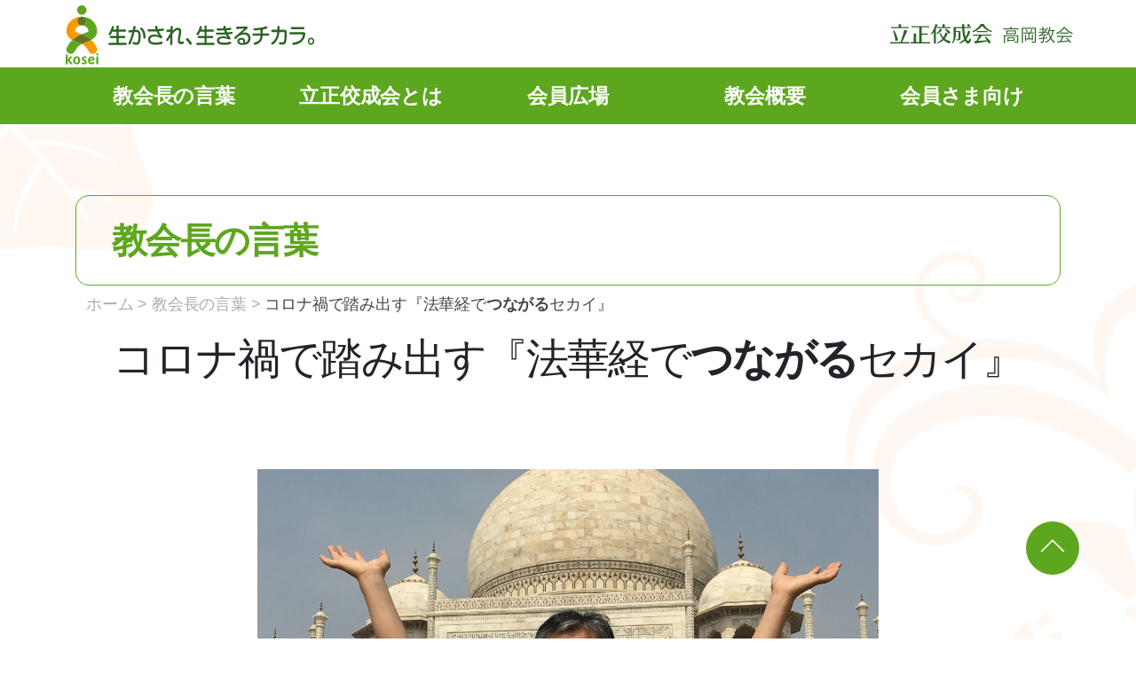

--- FILE ---
content_type: text/html; charset=UTF-8
request_url: https://takaoka-kosei.jp/message/%E3%82%B3%E3%83%AD%E3%83%8A%E7%A6%8D%E3%81%A7%E8%B8%8F%E3%81%BF%E5%87%BA%E3%81%99%E3%80%8E%E6%B3%95%E8%8F%AF%E7%B5%8C%E3%81%A7%E3%81%A4%E3%81%AA%E3%81%8C%E3%82%8B%E3%82%BB%E3%82%AB%E3%82%A4%E3%80%8F/
body_size: 11146
content:
<!DOCTYPE html>

<html class="no-js" lang="ja">
	<head>
		<meta charset="UTF-8">
		<meta name="viewport" content="width=device-width, initial-scale=1.0" >

		<link rel="profile" href="https://gmpg.org/xfn/11">
		<meta name='robots' content='index, follow, max-image-preview:large, max-snippet:-1, max-video-preview:-1' />

	<!-- This site is optimized with the Yoast SEO plugin v26.6 - https://yoast.com/wordpress/plugins/seo/ -->
	<title>コロナ禍で踏み出す『法華経でつながるセカイ』 - 立正佼成会 高岡教会</title>
	<link rel="canonical" href="https://takaoka-kosei.jp/message/コロナ禍で踏み出す『法華経でつながるセカイ』/" />
	<meta property="og:locale" content="ja_JP" />
	<meta property="og:type" content="article" />
	<meta property="og:title" content="コロナ禍で踏み出す『法華経でつながるセカイ』 - 立正佼成会 高岡教会" />
	<meta property="og:description" content="お釈迦さまから開祖さまへ 両親から私へ そして地域社会と未来の世代へ いまから二千五百有余年前に北インドを中心とした地域に弘まったお釈迦さまの教え〈仏教〉が、数多(あまた)の困難を..." />
	<meta property="og:url" content="https://takaoka-kosei.jp/message/コロナ禍で踏み出す『法華経でつながるセカイ』/" />
	<meta property="og:site_name" content="立正佼成会 高岡教会" />
	<meta property="article:modified_time" content="2020-11-15T01:58:06+00:00" />
	<meta property="og:image" content="https://takaoka-kosei.jp/wp-content/uploads/2020/10/message1.png" />
	<meta property="og:image:width" content="700" />
	<meta property="og:image:height" content="456" />
	<meta property="og:image:type" content="image/png" />
	<meta name="twitter:card" content="summary_large_image" />
	<script type="application/ld+json" class="yoast-schema-graph">{"@context":"https://schema.org","@graph":[{"@type":"WebPage","@id":"https://takaoka-kosei.jp/message/%e3%82%b3%e3%83%ad%e3%83%8a%e7%a6%8d%e3%81%a7%e8%b8%8f%e3%81%bf%e5%87%ba%e3%81%99%e3%80%8e%e6%b3%95%e8%8f%af%e7%b5%8c%e3%81%a7%e3%81%a4%e3%81%aa%e3%81%8c%e3%82%8b%e3%82%bb%e3%82%ab%e3%82%a4%e3%80%8f/","url":"https://takaoka-kosei.jp/message/%e3%82%b3%e3%83%ad%e3%83%8a%e7%a6%8d%e3%81%a7%e8%b8%8f%e3%81%bf%e5%87%ba%e3%81%99%e3%80%8e%e6%b3%95%e8%8f%af%e7%b5%8c%e3%81%a7%e3%81%a4%e3%81%aa%e3%81%8c%e3%82%8b%e3%82%bb%e3%82%ab%e3%82%a4%e3%80%8f/","name":"コロナ禍で踏み出す『法華経でつながるセカイ』 - 立正佼成会 高岡教会","isPartOf":{"@id":"https://takaoka-kosei.jp/#website"},"primaryImageOfPage":{"@id":"https://takaoka-kosei.jp/message/%e3%82%b3%e3%83%ad%e3%83%8a%e7%a6%8d%e3%81%a7%e8%b8%8f%e3%81%bf%e5%87%ba%e3%81%99%e3%80%8e%e6%b3%95%e8%8f%af%e7%b5%8c%e3%81%a7%e3%81%a4%e3%81%aa%e3%81%8c%e3%82%8b%e3%82%bb%e3%82%ab%e3%82%a4%e3%80%8f/#primaryimage"},"image":{"@id":"https://takaoka-kosei.jp/message/%e3%82%b3%e3%83%ad%e3%83%8a%e7%a6%8d%e3%81%a7%e8%b8%8f%e3%81%bf%e5%87%ba%e3%81%99%e3%80%8e%e6%b3%95%e8%8f%af%e7%b5%8c%e3%81%a7%e3%81%a4%e3%81%aa%e3%81%8c%e3%82%8b%e3%82%bb%e3%82%ab%e3%82%a4%e3%80%8f/#primaryimage"},"thumbnailUrl":"https://takaoka-kosei.jp/wp-content/uploads/2020/10/message1.png","datePublished":"2020-11-15T00:00:00+00:00","dateModified":"2020-11-15T01:58:06+00:00","breadcrumb":{"@id":"https://takaoka-kosei.jp/message/%e3%82%b3%e3%83%ad%e3%83%8a%e7%a6%8d%e3%81%a7%e8%b8%8f%e3%81%bf%e5%87%ba%e3%81%99%e3%80%8e%e6%b3%95%e8%8f%af%e7%b5%8c%e3%81%a7%e3%81%a4%e3%81%aa%e3%81%8c%e3%82%8b%e3%82%bb%e3%82%ab%e3%82%a4%e3%80%8f/#breadcrumb"},"inLanguage":"ja","potentialAction":[{"@type":"ReadAction","target":["https://takaoka-kosei.jp/message/%e3%82%b3%e3%83%ad%e3%83%8a%e7%a6%8d%e3%81%a7%e8%b8%8f%e3%81%bf%e5%87%ba%e3%81%99%e3%80%8e%e6%b3%95%e8%8f%af%e7%b5%8c%e3%81%a7%e3%81%a4%e3%81%aa%e3%81%8c%e3%82%8b%e3%82%bb%e3%82%ab%e3%82%a4%e3%80%8f/"]}]},{"@type":"ImageObject","inLanguage":"ja","@id":"https://takaoka-kosei.jp/message/%e3%82%b3%e3%83%ad%e3%83%8a%e7%a6%8d%e3%81%a7%e8%b8%8f%e3%81%bf%e5%87%ba%e3%81%99%e3%80%8e%e6%b3%95%e8%8f%af%e7%b5%8c%e3%81%a7%e3%81%a4%e3%81%aa%e3%81%8c%e3%82%8b%e3%82%bb%e3%82%ab%e3%82%a4%e3%80%8f/#primaryimage","url":"https://takaoka-kosei.jp/wp-content/uploads/2020/10/message1.png","contentUrl":"https://takaoka-kosei.jp/wp-content/uploads/2020/10/message1.png","width":700,"height":456},{"@type":"BreadcrumbList","@id":"https://takaoka-kosei.jp/message/%e3%82%b3%e3%83%ad%e3%83%8a%e7%a6%8d%e3%81%a7%e8%b8%8f%e3%81%bf%e5%87%ba%e3%81%99%e3%80%8e%e6%b3%95%e8%8f%af%e7%b5%8c%e3%81%a7%e3%81%a4%e3%81%aa%e3%81%8c%e3%82%8b%e3%82%bb%e3%82%ab%e3%82%a4%e3%80%8f/#breadcrumb","itemListElement":[{"@type":"ListItem","position":1,"name":"ホーム","item":"https://takaoka-kosei.jp/"},{"@type":"ListItem","position":2,"name":"教会長の言葉","item":"https://takaoka-kosei.jp/message/"},{"@type":"ListItem","position":3,"name":"コロナ禍で踏み出す『法華経でつながるセカイ』"}]},{"@type":"WebSite","@id":"https://takaoka-kosei.jp/#website","url":"https://takaoka-kosei.jp/","name":"立正佼成会 高岡教会","description":"","potentialAction":[{"@type":"SearchAction","target":{"@type":"EntryPoint","urlTemplate":"https://takaoka-kosei.jp/?s={search_term_string}"},"query-input":{"@type":"PropertyValueSpecification","valueRequired":true,"valueName":"search_term_string"}}],"inLanguage":"ja"}]}</script>
	<!-- / Yoast SEO plugin. -->


<link rel='dns-prefetch' href='//cdn.jsdelivr.net' />
<link rel='dns-prefetch' href='//stackpath.bootstrapcdn.com' />
<link rel='dns-prefetch' href='//www.googletagmanager.com' />
<link rel="alternate" type="application/rss+xml" title="立正佼成会 高岡教会 &raquo; フィード" href="https://takaoka-kosei.jp/feed/" />
<link rel="alternate" type="application/rss+xml" title="立正佼成会 高岡教会 &raquo; コメントフィード" href="https://takaoka-kosei.jp/comments/feed/" />
<link rel="alternate" title="oEmbed (JSON)" type="application/json+oembed" href="https://takaoka-kosei.jp/wp-json/oembed/1.0/embed?url=https%3A%2F%2Ftakaoka-kosei.jp%2Fmessage%2F%25e3%2582%25b3%25e3%2583%25ad%25e3%2583%258a%25e7%25a6%258d%25e3%2581%25a7%25e8%25b8%258f%25e3%2581%25bf%25e5%2587%25ba%25e3%2581%2599%25e3%2580%258e%25e6%25b3%2595%25e8%258f%25af%25e7%25b5%258c%25e3%2581%25a7%25e3%2581%25a4%25e3%2581%25aa%25e3%2581%258c%25e3%2582%258b%25e3%2582%25bb%25e3%2582%25ab%25e3%2582%25a4%25e3%2580%258f%2F" />
<link rel="alternate" title="oEmbed (XML)" type="text/xml+oembed" href="https://takaoka-kosei.jp/wp-json/oembed/1.0/embed?url=https%3A%2F%2Ftakaoka-kosei.jp%2Fmessage%2F%25e3%2582%25b3%25e3%2583%25ad%25e3%2583%258a%25e7%25a6%258d%25e3%2581%25a7%25e8%25b8%258f%25e3%2581%25bf%25e5%2587%25ba%25e3%2581%2599%25e3%2580%258e%25e6%25b3%2595%25e8%258f%25af%25e7%25b5%258c%25e3%2581%25a7%25e3%2581%25a4%25e3%2581%25aa%25e3%2581%258c%25e3%2582%258b%25e3%2582%25bb%25e3%2582%25ab%25e3%2582%25a4%25e3%2580%258f%2F&#038;format=xml" />
<style id='wp-img-auto-sizes-contain-inline-css'>
img:is([sizes=auto i],[sizes^="auto," i]){contain-intrinsic-size:3000px 1500px}
/*# sourceURL=wp-img-auto-sizes-contain-inline-css */
</style>
<link rel='stylesheet' id='eo-leaflet.js-css' href='https://takaoka-kosei.jp/wp-content/plugins/event-organiser/lib/leaflet/leaflet.min.css?ver=1.4.0' media='all' />
<style id='eo-leaflet.js-inline-css'>
.leaflet-popup-close-button{box-shadow:none!important;}
/*# sourceURL=eo-leaflet.js-inline-css */
</style>
<style id='wp-emoji-styles-inline-css'>

	img.wp-smiley, img.emoji {
		display: inline !important;
		border: none !important;
		box-shadow: none !important;
		height: 1em !important;
		width: 1em !important;
		margin: 0 0.07em !important;
		vertical-align: -0.1em !important;
		background: none !important;
		padding: 0 !important;
	}
/*# sourceURL=wp-emoji-styles-inline-css */
</style>
<style id='wp-block-library-inline-css'>
:root{--wp-block-synced-color:#7a00df;--wp-block-synced-color--rgb:122,0,223;--wp-bound-block-color:var(--wp-block-synced-color);--wp-editor-canvas-background:#ddd;--wp-admin-theme-color:#007cba;--wp-admin-theme-color--rgb:0,124,186;--wp-admin-theme-color-darker-10:#006ba1;--wp-admin-theme-color-darker-10--rgb:0,107,160.5;--wp-admin-theme-color-darker-20:#005a87;--wp-admin-theme-color-darker-20--rgb:0,90,135;--wp-admin-border-width-focus:2px}@media (min-resolution:192dpi){:root{--wp-admin-border-width-focus:1.5px}}.wp-element-button{cursor:pointer}:root .has-very-light-gray-background-color{background-color:#eee}:root .has-very-dark-gray-background-color{background-color:#313131}:root .has-very-light-gray-color{color:#eee}:root .has-very-dark-gray-color{color:#313131}:root .has-vivid-green-cyan-to-vivid-cyan-blue-gradient-background{background:linear-gradient(135deg,#00d084,#0693e3)}:root .has-purple-crush-gradient-background{background:linear-gradient(135deg,#34e2e4,#4721fb 50%,#ab1dfe)}:root .has-hazy-dawn-gradient-background{background:linear-gradient(135deg,#faaca8,#dad0ec)}:root .has-subdued-olive-gradient-background{background:linear-gradient(135deg,#fafae1,#67a671)}:root .has-atomic-cream-gradient-background{background:linear-gradient(135deg,#fdd79a,#004a59)}:root .has-nightshade-gradient-background{background:linear-gradient(135deg,#330968,#31cdcf)}:root .has-midnight-gradient-background{background:linear-gradient(135deg,#020381,#2874fc)}:root{--wp--preset--font-size--normal:16px;--wp--preset--font-size--huge:42px}.has-regular-font-size{font-size:1em}.has-larger-font-size{font-size:2.625em}.has-normal-font-size{font-size:var(--wp--preset--font-size--normal)}.has-huge-font-size{font-size:var(--wp--preset--font-size--huge)}.has-text-align-center{text-align:center}.has-text-align-left{text-align:left}.has-text-align-right{text-align:right}.has-fit-text{white-space:nowrap!important}#end-resizable-editor-section{display:none}.aligncenter{clear:both}.items-justified-left{justify-content:flex-start}.items-justified-center{justify-content:center}.items-justified-right{justify-content:flex-end}.items-justified-space-between{justify-content:space-between}.screen-reader-text{border:0;clip-path:inset(50%);height:1px;margin:-1px;overflow:hidden;padding:0;position:absolute;width:1px;word-wrap:normal!important}.screen-reader-text:focus{background-color:#ddd;clip-path:none;color:#444;display:block;font-size:1em;height:auto;left:5px;line-height:normal;padding:15px 23px 14px;text-decoration:none;top:5px;width:auto;z-index:100000}html :where(.has-border-color){border-style:solid}html :where([style*=border-top-color]){border-top-style:solid}html :where([style*=border-right-color]){border-right-style:solid}html :where([style*=border-bottom-color]){border-bottom-style:solid}html :where([style*=border-left-color]){border-left-style:solid}html :where([style*=border-width]){border-style:solid}html :where([style*=border-top-width]){border-top-style:solid}html :where([style*=border-right-width]){border-right-style:solid}html :where([style*=border-bottom-width]){border-bottom-style:solid}html :where([style*=border-left-width]){border-left-style:solid}html :where(img[class*=wp-image-]){height:auto;max-width:100%}:where(figure){margin:0 0 1em}html :where(.is-position-sticky){--wp-admin--admin-bar--position-offset:var(--wp-admin--admin-bar--height,0px)}@media screen and (max-width:600px){html :where(.is-position-sticky){--wp-admin--admin-bar--position-offset:0px}}

/*# sourceURL=wp-block-library-inline-css */
</style><style id='wp-block-separator-inline-css'>
@charset "UTF-8";.wp-block-separator{border:none;border-top:2px solid}:root :where(.wp-block-separator.is-style-dots){height:auto;line-height:1;text-align:center}:root :where(.wp-block-separator.is-style-dots):before{color:currentColor;content:"···";font-family:serif;font-size:1.5em;letter-spacing:2em;padding-left:2em}.wp-block-separator.is-style-dots{background:none!important;border:none!important}
/*# sourceURL=https://takaoka-kosei.jp/wp-includes/blocks/separator/style.min.css */
</style>
<style id='wp-block-spacer-inline-css'>
.wp-block-spacer{clear:both}
/*# sourceURL=https://takaoka-kosei.jp/wp-includes/blocks/spacer/style.min.css */
</style>
<style id='global-styles-inline-css'>
:root{--wp--preset--aspect-ratio--square: 1;--wp--preset--aspect-ratio--4-3: 4/3;--wp--preset--aspect-ratio--3-4: 3/4;--wp--preset--aspect-ratio--3-2: 3/2;--wp--preset--aspect-ratio--2-3: 2/3;--wp--preset--aspect-ratio--16-9: 16/9;--wp--preset--aspect-ratio--9-16: 9/16;--wp--preset--color--black: #000000;--wp--preset--color--cyan-bluish-gray: #abb8c3;--wp--preset--color--white: #ffffff;--wp--preset--color--pale-pink: #f78da7;--wp--preset--color--vivid-red: #cf2e2e;--wp--preset--color--luminous-vivid-orange: #ff6900;--wp--preset--color--luminous-vivid-amber: #fcb900;--wp--preset--color--light-green-cyan: #7bdcb5;--wp--preset--color--vivid-green-cyan: #00d084;--wp--preset--color--pale-cyan-blue: #8ed1fc;--wp--preset--color--vivid-cyan-blue: #0693e3;--wp--preset--color--vivid-purple: #9b51e0;--wp--preset--gradient--vivid-cyan-blue-to-vivid-purple: linear-gradient(135deg,rgb(6,147,227) 0%,rgb(155,81,224) 100%);--wp--preset--gradient--light-green-cyan-to-vivid-green-cyan: linear-gradient(135deg,rgb(122,220,180) 0%,rgb(0,208,130) 100%);--wp--preset--gradient--luminous-vivid-amber-to-luminous-vivid-orange: linear-gradient(135deg,rgb(252,185,0) 0%,rgb(255,105,0) 100%);--wp--preset--gradient--luminous-vivid-orange-to-vivid-red: linear-gradient(135deg,rgb(255,105,0) 0%,rgb(207,46,46) 100%);--wp--preset--gradient--very-light-gray-to-cyan-bluish-gray: linear-gradient(135deg,rgb(238,238,238) 0%,rgb(169,184,195) 100%);--wp--preset--gradient--cool-to-warm-spectrum: linear-gradient(135deg,rgb(74,234,220) 0%,rgb(151,120,209) 20%,rgb(207,42,186) 40%,rgb(238,44,130) 60%,rgb(251,105,98) 80%,rgb(254,248,76) 100%);--wp--preset--gradient--blush-light-purple: linear-gradient(135deg,rgb(255,206,236) 0%,rgb(152,150,240) 100%);--wp--preset--gradient--blush-bordeaux: linear-gradient(135deg,rgb(254,205,165) 0%,rgb(254,45,45) 50%,rgb(107,0,62) 100%);--wp--preset--gradient--luminous-dusk: linear-gradient(135deg,rgb(255,203,112) 0%,rgb(199,81,192) 50%,rgb(65,88,208) 100%);--wp--preset--gradient--pale-ocean: linear-gradient(135deg,rgb(255,245,203) 0%,rgb(182,227,212) 50%,rgb(51,167,181) 100%);--wp--preset--gradient--electric-grass: linear-gradient(135deg,rgb(202,248,128) 0%,rgb(113,206,126) 100%);--wp--preset--gradient--midnight: linear-gradient(135deg,rgb(2,3,129) 0%,rgb(40,116,252) 100%);--wp--preset--font-size--small: 13px;--wp--preset--font-size--medium: 20px;--wp--preset--font-size--large: 36px;--wp--preset--font-size--x-large: 42px;--wp--preset--spacing--20: 0.44rem;--wp--preset--spacing--30: 0.67rem;--wp--preset--spacing--40: 1rem;--wp--preset--spacing--50: 1.5rem;--wp--preset--spacing--60: 2.25rem;--wp--preset--spacing--70: 3.38rem;--wp--preset--spacing--80: 5.06rem;--wp--preset--shadow--natural: 6px 6px 9px rgba(0, 0, 0, 0.2);--wp--preset--shadow--deep: 12px 12px 50px rgba(0, 0, 0, 0.4);--wp--preset--shadow--sharp: 6px 6px 0px rgba(0, 0, 0, 0.2);--wp--preset--shadow--outlined: 6px 6px 0px -3px rgb(255, 255, 255), 6px 6px rgb(0, 0, 0);--wp--preset--shadow--crisp: 6px 6px 0px rgb(0, 0, 0);}:where(.is-layout-flex){gap: 0.5em;}:where(.is-layout-grid){gap: 0.5em;}body .is-layout-flex{display: flex;}.is-layout-flex{flex-wrap: wrap;align-items: center;}.is-layout-flex > :is(*, div){margin: 0;}body .is-layout-grid{display: grid;}.is-layout-grid > :is(*, div){margin: 0;}:where(.wp-block-columns.is-layout-flex){gap: 2em;}:where(.wp-block-columns.is-layout-grid){gap: 2em;}:where(.wp-block-post-template.is-layout-flex){gap: 1.25em;}:where(.wp-block-post-template.is-layout-grid){gap: 1.25em;}.has-black-color{color: var(--wp--preset--color--black) !important;}.has-cyan-bluish-gray-color{color: var(--wp--preset--color--cyan-bluish-gray) !important;}.has-white-color{color: var(--wp--preset--color--white) !important;}.has-pale-pink-color{color: var(--wp--preset--color--pale-pink) !important;}.has-vivid-red-color{color: var(--wp--preset--color--vivid-red) !important;}.has-luminous-vivid-orange-color{color: var(--wp--preset--color--luminous-vivid-orange) !important;}.has-luminous-vivid-amber-color{color: var(--wp--preset--color--luminous-vivid-amber) !important;}.has-light-green-cyan-color{color: var(--wp--preset--color--light-green-cyan) !important;}.has-vivid-green-cyan-color{color: var(--wp--preset--color--vivid-green-cyan) !important;}.has-pale-cyan-blue-color{color: var(--wp--preset--color--pale-cyan-blue) !important;}.has-vivid-cyan-blue-color{color: var(--wp--preset--color--vivid-cyan-blue) !important;}.has-vivid-purple-color{color: var(--wp--preset--color--vivid-purple) !important;}.has-black-background-color{background-color: var(--wp--preset--color--black) !important;}.has-cyan-bluish-gray-background-color{background-color: var(--wp--preset--color--cyan-bluish-gray) !important;}.has-white-background-color{background-color: var(--wp--preset--color--white) !important;}.has-pale-pink-background-color{background-color: var(--wp--preset--color--pale-pink) !important;}.has-vivid-red-background-color{background-color: var(--wp--preset--color--vivid-red) !important;}.has-luminous-vivid-orange-background-color{background-color: var(--wp--preset--color--luminous-vivid-orange) !important;}.has-luminous-vivid-amber-background-color{background-color: var(--wp--preset--color--luminous-vivid-amber) !important;}.has-light-green-cyan-background-color{background-color: var(--wp--preset--color--light-green-cyan) !important;}.has-vivid-green-cyan-background-color{background-color: var(--wp--preset--color--vivid-green-cyan) !important;}.has-pale-cyan-blue-background-color{background-color: var(--wp--preset--color--pale-cyan-blue) !important;}.has-vivid-cyan-blue-background-color{background-color: var(--wp--preset--color--vivid-cyan-blue) !important;}.has-vivid-purple-background-color{background-color: var(--wp--preset--color--vivid-purple) !important;}.has-black-border-color{border-color: var(--wp--preset--color--black) !important;}.has-cyan-bluish-gray-border-color{border-color: var(--wp--preset--color--cyan-bluish-gray) !important;}.has-white-border-color{border-color: var(--wp--preset--color--white) !important;}.has-pale-pink-border-color{border-color: var(--wp--preset--color--pale-pink) !important;}.has-vivid-red-border-color{border-color: var(--wp--preset--color--vivid-red) !important;}.has-luminous-vivid-orange-border-color{border-color: var(--wp--preset--color--luminous-vivid-orange) !important;}.has-luminous-vivid-amber-border-color{border-color: var(--wp--preset--color--luminous-vivid-amber) !important;}.has-light-green-cyan-border-color{border-color: var(--wp--preset--color--light-green-cyan) !important;}.has-vivid-green-cyan-border-color{border-color: var(--wp--preset--color--vivid-green-cyan) !important;}.has-pale-cyan-blue-border-color{border-color: var(--wp--preset--color--pale-cyan-blue) !important;}.has-vivid-cyan-blue-border-color{border-color: var(--wp--preset--color--vivid-cyan-blue) !important;}.has-vivid-purple-border-color{border-color: var(--wp--preset--color--vivid-purple) !important;}.has-vivid-cyan-blue-to-vivid-purple-gradient-background{background: var(--wp--preset--gradient--vivid-cyan-blue-to-vivid-purple) !important;}.has-light-green-cyan-to-vivid-green-cyan-gradient-background{background: var(--wp--preset--gradient--light-green-cyan-to-vivid-green-cyan) !important;}.has-luminous-vivid-amber-to-luminous-vivid-orange-gradient-background{background: var(--wp--preset--gradient--luminous-vivid-amber-to-luminous-vivid-orange) !important;}.has-luminous-vivid-orange-to-vivid-red-gradient-background{background: var(--wp--preset--gradient--luminous-vivid-orange-to-vivid-red) !important;}.has-very-light-gray-to-cyan-bluish-gray-gradient-background{background: var(--wp--preset--gradient--very-light-gray-to-cyan-bluish-gray) !important;}.has-cool-to-warm-spectrum-gradient-background{background: var(--wp--preset--gradient--cool-to-warm-spectrum) !important;}.has-blush-light-purple-gradient-background{background: var(--wp--preset--gradient--blush-light-purple) !important;}.has-blush-bordeaux-gradient-background{background: var(--wp--preset--gradient--blush-bordeaux) !important;}.has-luminous-dusk-gradient-background{background: var(--wp--preset--gradient--luminous-dusk) !important;}.has-pale-ocean-gradient-background{background: var(--wp--preset--gradient--pale-ocean) !important;}.has-electric-grass-gradient-background{background: var(--wp--preset--gradient--electric-grass) !important;}.has-midnight-gradient-background{background: var(--wp--preset--gradient--midnight) !important;}.has-small-font-size{font-size: var(--wp--preset--font-size--small) !important;}.has-medium-font-size{font-size: var(--wp--preset--font-size--medium) !important;}.has-large-font-size{font-size: var(--wp--preset--font-size--large) !important;}.has-x-large-font-size{font-size: var(--wp--preset--font-size--x-large) !important;}
/*# sourceURL=global-styles-inline-css */
</style>

<style id='classic-theme-styles-inline-css'>
/*! This file is auto-generated */
.wp-block-button__link{color:#fff;background-color:#32373c;border-radius:9999px;box-shadow:none;text-decoration:none;padding:calc(.667em + 2px) calc(1.333em + 2px);font-size:1.125em}.wp-block-file__button{background:#32373c;color:#fff;text-decoration:none}
/*# sourceURL=/wp-includes/css/classic-themes.min.css */
</style>
<link rel='stylesheet' id='kosei-style-css' href='https://takaoka-kosei.jp/wp-content/themes/kosei-takaoka/style.css?ver=202308290900' media='all' />
<link rel='stylesheet' id='kosei-print-style-css' href='https://takaoka-kosei.jp/wp-content/themes/kosei-takaoka/print.css?ver=1.0' media='print' />
<link rel='stylesheet' id='kosei-layout-style-css' href='https://takaoka-kosei.jp/wp-content/themes/kosei-takaoka/layout.css?ver=1.0' media='all' />
<link rel='stylesheet' id='kosei-bootstrap-style-css' href='https://stackpath.bootstrapcdn.com/bootstrap/4.5.0/css/bootstrap.min.css?ver=1.0' media='all' />
<link rel='stylesheet' id='kosei-slick-style-css' href='https://cdn.jsdelivr.net/npm/slick-carousel@1.8.1/slick/slick.css?ver=1.0' media='all' />
<link rel='stylesheet' id='kosei-theme-style-css' href='https://takaoka-kosei.jp/wp-content/themes/kosei-takaoka/assets/css/slick-theme.css?ver=1.0' media='all' />
<link rel='stylesheet' id='kosei-custom-style-css' href='https://takaoka-kosei.jp/wp-content/themes/kosei-takaoka/assets/scss/custom.css?ver=1769155043' media='all' />
<link rel='stylesheet' id='wp-block-paragraph-css' href='https://takaoka-kosei.jp/wp-includes/blocks/paragraph/style.min.css?ver=6.9' media='all' />
<script src="https://takaoka-kosei.jp/wp-includes/js/jquery/jquery.min.js?ver=3.7.1" id="jquery-core-js"></script>
<script src="https://takaoka-kosei.jp/wp-includes/js/jquery/jquery-migrate.min.js?ver=3.4.1" id="jquery-migrate-js"></script>
<script src="https://cdn.jsdelivr.net/npm/slick-carousel@1.8.1/slick/slick.min.js?ver=1.0" id="kosei-slick-script-js"></script>
<script src="https://takaoka-kosei.jp/wp-content/themes/kosei-takaoka/assets/js/index.js?ver=202101181200" id="kosei-js-js"></script>
<script src="https://cdn.jsdelivr.net/npm/popper.js@1.16.0/dist/umd/popper.min.js?ver=1.0" id="kosei-popper-script-js"></script>
<script src="https://stackpath.bootstrapcdn.com/bootstrap/4.5.0/js/bootstrap.min.js?ver=1.0" id="kosei-bs-script-js"></script>
<link rel="https://api.w.org/" href="https://takaoka-kosei.jp/wp-json/" /><link rel="alternate" title="JSON" type="application/json" href="https://takaoka-kosei.jp/wp-json/wp/v2/message/36" /><link rel="EditURI" type="application/rsd+xml" title="RSD" href="https://takaoka-kosei.jp/xmlrpc.php?rsd" />
<meta name="generator" content="WordPress 6.9" />
<link rel='shortlink' href='https://takaoka-kosei.jp/?p=36' />
<meta name="generator" content="Site Kit by Google 1.168.0" />	<script>document.documentElement.className = document.documentElement.className.replace( 'no-js', 'js' );</script>
	
<!-- Google タグ マネージャー スニペット (Site Kit が追加) -->
<script>
			( function( w, d, s, l, i ) {
				w[l] = w[l] || [];
				w[l].push( {'gtm.start': new Date().getTime(), event: 'gtm.js'} );
				var f = d.getElementsByTagName( s )[0],
					j = d.createElement( s ), dl = l != 'dataLayer' ? '&l=' + l : '';
				j.async = true;
				j.src = 'https://www.googletagmanager.com/gtm.js?id=' + i + dl;
				f.parentNode.insertBefore( j, f );
			} )( window, document, 'script', 'dataLayer', 'GTM-5MLRKCK' );
			
</script>

<!-- (ここまで) Google タグ マネージャー スニペット (Site Kit が追加) -->
<link rel="icon" href="https://takaoka-kosei.jp/wp-content/uploads/2020/11/cropped-icon-512x512-1-32x32.png" sizes="32x32" />
<link rel="icon" href="https://takaoka-kosei.jp/wp-content/uploads/2020/11/cropped-icon-512x512-1-192x192.png" sizes="192x192" />
<link rel="apple-touch-icon" href="https://takaoka-kosei.jp/wp-content/uploads/2020/11/cropped-icon-512x512-1-180x180.png" />
<meta name="msapplication-TileImage" content="https://takaoka-kosei.jp/wp-content/uploads/2020/11/cropped-icon-512x512-1-270x270.png" />
		<style id="wp-custom-css">
			#post-43 .entry-content a{
	text-decoration:underline;
}

@media screen and (max-width: 575.95px){
	.sliderArea .slick-slide img{
		object-fit: contain;
	}
}		</style>
		
	</head>
	<body class="wp-singular message-template-default single single-message postid-36 wp-embed-responsive wp-theme-kosei-takaoka singular enable-search-modal has-post-thumbnail has-single-pagination not-showing-comments show-avatars footer-top-visible">
				<!-- Google タグ マネージャー (noscript) スニペット (Site Kit が追加) -->
		<noscript>
			<iframe src="https://www.googletagmanager.com/ns.html?id=GTM-5MLRKCK" height="0" width="0" style="display:none;visibility:hidden"></iframe>
		</noscript>
		<!-- (ここまで) Google タグ マネージャー (noscript) スニペット (Site Kit が追加) -->
		
		<header id="site-header" class="header-footer-group" role="banner">
			<div class="header-inner container">
				<div class="d-flex flex-nowrap justify-content-between w-100 align-items-center">
					<div class="header-site-logo mr-3">
						<a href="https://takaoka-kosei.jp">
							<img src="https://takaoka-kosei.jp/wp-content/themes/kosei-takaoka/assets/images/main-logo.png" alt="">					
						</a>
					</div><!-- .header-site-logo -->
					<div class="header-description ml-3">
						<div class="d-flex">
							<img class="d-none d-md-block" src="https://takaoka-kosei.jp/wp-content/themes/kosei-takaoka/assets/images/rissei-logo-1.png" alt="">					
							<img class="d-md-none" src="https://takaoka-kosei.jp/wp-content/themes/kosei-takaoka/assets/images/sp-head-img1.png" alt="">	
							<button class="navbar-toggler d-md-none" type="button" data-toggle="collapse" data-target="#navbarNavDropdown" aria-controls="navbarNavDropdown" aria-expanded="false" aria-label="Toggle navigation">
								<div>MENU</div>
								<span class="navbar-toggler-icon"></span>
							</button>
						</div>				
					</div>
				</div>
			</div><!-- .heheader-site-logonnner -->
			<!-- <div class="header-navigation-innner"> -->
				
				<nav class="navbar navbar-expand-md nav-justified" aria-label="水平" role="navigation">
					<div class="container-fluid container-lg menu-container">
						<div class="collapse navbar-collapse" id="navbarNavDropdown">
							<div class="d-sm-none text-right navbar-toggler-icon-close-wrapper">
								<button class="navbar-toggler navbar-toggler-icon-close" type="button" data-toggle="collapse" data-target="#navbarNavDropdown" aria-controls="navbarNavDropdown" aria-expanded="false" aria-label="Toggle navigation">
									<div>CLOSE</div>
									<span class="navbar-toggler-icon"></span>
								</button>
							</div>
							<ul class="d-flex flex-column flex-md-row reset-list-style d-flex justify-content-between w-100">
								<li  id="menu-item-618" class="menu-item menu-item-type-post_type_archive menu-item-object-message menu-item-618 nav-item"><a href="https://takaoka-kosei.jp/message/" class="nav-link">教会長の言葉</a></li>
<li  id="menu-item-46" class="menu-item menu-item-type-post_type menu-item-object-page menu-item-46 nav-item"><a href="https://takaoka-kosei.jp/%e7%ab%8b%e6%ad%a3%e4%bd%bc%e6%88%90%e4%bc%9a%e3%81%a8%e3%81%af/" class="nav-link">立正佼成会とは</a></li>
<li  id="menu-item-49" class="menu-item menu-item-type-post_type_archive menu-item-object-member_area menu-item-49 nav-item"><a href="https://takaoka-kosei.jp/member_area/" class="nav-link">会員広場</a></li>
<li  id="menu-item-47" class="menu-item menu-item-type-post_type menu-item-object-page menu-item-47 nav-item"><a href="https://takaoka-kosei.jp/%e6%95%99%e4%bc%9a%e6%a6%82%e8%a6%81/" class="nav-link">教会概要</a></li>
<li  id="menu-item-45" class="menu-item menu-item-type-post_type menu-item-object-page menu-item-45 nav-item"><a href="https://takaoka-kosei.jp/youtube/" class="nav-link">会員さま向け</a></li>
							</ul>
					</div>
				</nav>
			<!-- </div>.header-navigation-innner -->
			
					</header><!-- #site-header -->
				<main id="site-content" role="main">
						<div class="container">
				<h1 class="the_title">教会長の言葉</h1>				<div class="Breadcrumb">
					<span property="itemListElement" typeof="ListItem"><a property="item" typeof="WebPage" title="Go to 立正佼成会 高岡教会." href="https://takaoka-kosei.jp" class="home" ><span property="name">ホーム</span></a><meta property="position" content="1"></span> &gt; <span property="itemListElement" typeof="ListItem"><a property="item" typeof="WebPage" title="Go to 教会長の言葉." href="https://takaoka-kosei.jp/message/" class="archive post-message-archive" ><span property="name">教会長の言葉</span></a><meta property="position" content="2"></span> &gt; <span property="itemListElement" typeof="ListItem"><span property="name" class="post post-message current-item">コロナ禍で踏み出す『法華経で<b>つながる</b>セカイ』</span><meta property="url" content="https://takaoka-kosei.jp/message/%e3%82%b3%e3%83%ad%e3%83%8a%e7%a6%8d%e3%81%a7%e8%b8%8f%e3%81%bf%e5%87%ba%e3%81%99%e3%80%8e%e6%b3%95%e8%8f%af%e7%b5%8c%e3%81%a7%e3%81%a4%e3%81%aa%e3%81%8c%e3%82%8b%e3%82%bb%e3%82%ab%e3%82%a4%e3%80%8f/"><meta property="position" content="3"></span>				</div>
			</div>
			
	<div class="post-content container">

		
				<article class="post-36 message type-message status-publish has-post-thumbnail hentry" id="post-36">

					<h2 class="content-the_title">コロナ禍で踏み出す『法華経で<b>つながる</b>セカイ』</h2>					<div class="post_eye_catch">
						<img width="700" height="456" src="https://takaoka-kosei.jp/wp-content/uploads/2020/10/message1.png" class="attachment-full size-full wp-post-image" alt="" decoding="async" fetchpriority="high" srcset="https://takaoka-kosei.jp/wp-content/uploads/2020/10/message1.png 700w, https://takaoka-kosei.jp/wp-content/uploads/2020/10/message1-300x195.png 300w" sizes="(max-width: 700px) 100vw, 700px" />					</div>
					<div class="post-inner thin ">

						<div class="entry-content">

							
<div style="height:20px" aria-hidden="true" class="wp-block-spacer"></div>



<hr class="wp-block-separator has-text-color has-background is-style-wide" style="background-color:#5da71e;color:#5da71e"/>



<p class="has-text-align-center">お釈迦さまから開祖さまへ 両親から私へ そして地域社会と未来の世代へ</p>



<hr class="wp-block-separator has-text-color has-background is-style-wide" style="background-color:#5da71e;color:#5da71e"/>



<div style="height:20px" aria-hidden="true" class="wp-block-spacer"></div>



<p>いまから二千五百有余年前に北インドを中心とした地域に弘まったお釈迦さまの教え〈仏教〉が、数多(あまた)の困難を乗り越え、悠久の時を経て脈々と布教伝道され、飛鳥時代の日本にも伝わりました。当時、お釈迦さまのご本懐(真の願い)を日本の国づくりの根幹として顕(あら)わそうと努力されたのが聖徳太子でありました。</p>



<p>さらに時代を経て、開祖さまが昭和13年(1938年)、「生きた宗教として一人でも多くの人に法華経に示された人間の真実の生き方を知ってもらい、ほんとうの幸せを自分のものにしていただきたい」という心底の願いから、脇祖さまと共に「仏教のいのち」ともいえる『法華経』を所依(しょえ)の経典とする立正佼成会を創立くださいました。</p>



<p>昭和26年７月6日、授かった子供(私の兄にあたる)と自身の病気で悩んでいた母が福島県でお導きを受け、当時、国鉄に勤めていた父と母二人でご本部まで参上し「総戒名」を賜りました。両親の法華経との結縁です。入会したその日から母は寝込むことがなくなりました。そして、入会から1年後、子供は亡くなります。しかし、両親は信仰を捨てませんでした。</p>



<p><strong>両親は僧伽を通じて、開祖さまの『法華経』のご解釈に導かれる中で、人生で経験する様々な苦悩は、他の人に代わってもらうことができず、どうしても本人が受けなければならないこと。しかし、その苦悩を体験することにより、はじめて他者の苦悩が自分のこととして受けとめられるのだと大切な気付きを得、「人さまを拝むことは自(みずか)らを拝むこと」であり、「他のために尽くす生き方」が自分の不運や苦悩を宝に転換し、救われる道であることを自得したのだと思います。</strong></p>



<p>初代が精進したからといって、私たちの代の苦悩がなくなることはありません。<br>加えて現代は、コロナ禍やこれまでにない自然の猛威に直面しています。<br>両親が身命を賭(か)けて帰依し実践した、仏さまの教え、法華経を求道し、家族や地域社会の安寧と未来の世代の安心につながるよう、僧伽の皆さまと共に、家族との信仰生活を基点として菩薩行の実践に創造的に、直向(ひたむ)きに磨きをかけてまいりたいと思います。</p>



<p class="has-text-align-right">合掌</p>



<p class="has-text-align-right">高岡教会長　荒川 公男</p>

						</div><!-- .entry-content -->

					</div><!-- .post-inner -->

					<div class="section-inner">
						
					</div><!-- .section-inner -->

									</article><!-- .post -->
						<div class="text-center back_link">
							<hr class="end-content-border message">
									<p class="content-date message-date">
						<span>2020年11月15日/<span class="sun">日</span></span>					</p>
								<a href="https://takaoka-kosei.jp/message/">一覧へ戻る</a>
			
		</div>
	</div>
</main><!-- #site-content -->


		<a href="#" id="gotop"></a>
		<footer id="footer" role="contentinfo" class="header-footer-group">
			<nav id="footer-nav" class="navbar nav-justified navbar-expand-lg navbar-light hidden-xs d-none d-md-block">
				<div class="container">
					<ul class="reset-list-style d-flex justify-content-between w-100">
						<li  class="menu-item menu-item-type-post_type_archive menu-item-object-message menu-item-618 nav-item"><a href="https://takaoka-kosei.jp/message/" class="nav-link">教会長の言葉</a></li>
<li  class="menu-item menu-item-type-post_type menu-item-object-page menu-item-46 nav-item"><a href="https://takaoka-kosei.jp/%e7%ab%8b%e6%ad%a3%e4%bd%bc%e6%88%90%e4%bc%9a%e3%81%a8%e3%81%af/" class="nav-link">立正佼成会とは</a></li>
<li  class="menu-item menu-item-type-post_type_archive menu-item-object-member_area menu-item-49 nav-item"><a href="https://takaoka-kosei.jp/member_area/" class="nav-link">会員広場</a></li>
<li  class="menu-item menu-item-type-post_type menu-item-object-page menu-item-47 nav-item"><a href="https://takaoka-kosei.jp/%e6%95%99%e4%bc%9a%e6%a6%82%e8%a6%81/" class="nav-link">教会概要</a></li>
<li  class="menu-item menu-item-type-post_type menu-item-object-page menu-item-45 nav-item"><a href="https://takaoka-kosei.jp/youtube/" class="nav-link">会員さま向け</a></li>
					</ul>
				</div>
			</nav>
			<div class="row no-gutters bg-gray">
				<div class="col-md-6" style="max-width:650px;">
					<iframe src="https://www.google.com/maps/embed?pb=!1m18!1m12!1m3!1d3196.8927523432044!2d137.03150401528856!3d36.74914527995909!2m3!1f0!2f0!3f0!3m2!1i1024!2i768!4f13.1!3m3!1m2!1s0x5ff79d367c261f7f%3A0x15c874aa8d57d297!2z44CSOTMzLTAwMTQg5a-M5bGx55yM6auY5bKh5biC6YeO5p2R77yZ77yZ77yQ4oiS77yR!5e0!3m2!1sja!2sjp!4v1603428745948!5m2!1sja!2sjp" width="600" height="450" frameborder="0" style="border:0;max-height:400px;" allowfullscreen="" aria-hidden="false" tabindex="0"></iframe>
				</div>
				<div class="col p-3">
					<div class="d-flex flex-column justify-content-between h-100">
						<div class="mb-3">
							<img id="footer-logo" class="float-right" src="https://takaoka-kosei.jp/wp-content/themes/kosei-takaoka/assets/images/rissei-logo-2.png">
						</div>
						<div id="footer-info" class="mt-3">
							<img src="https://takaoka-kosei.jp/wp-content/themes/kosei-takaoka/assets/images/rissei-text-logo.png">
							<p class="display-4 main-color mt-3">高岡教会</p>
							<p class="addr">〒933-0014 富山県高岡市 野村990−1</p>
						</div>
					</div>
				</div>
			</div>

			<div class="text-right mt-3 mb-4">
					Copyright &copy;  立正佼成会 高岡教会 All rights reserved.
			</div><!-- .footer-credits -->
		</footer><!-- #site-footer -->
		<script type="speculationrules">
{"prefetch":[{"source":"document","where":{"and":[{"href_matches":"/*"},{"not":{"href_matches":["/wp-*.php","/wp-admin/*","/wp-content/uploads/*","/wp-content/*","/wp-content/plugins/*","/wp-content/themes/kosei-takaoka/*","/*\\?(.+)"]}},{"not":{"selector_matches":"a[rel~=\"nofollow\"]"}},{"not":{"selector_matches":".no-prefetch, .no-prefetch a"}}]},"eagerness":"conservative"}]}
</script>
<script id="wp-emoji-settings" type="application/json">
{"baseUrl":"https://s.w.org/images/core/emoji/17.0.2/72x72/","ext":".png","svgUrl":"https://s.w.org/images/core/emoji/17.0.2/svg/","svgExt":".svg","source":{"concatemoji":"https://takaoka-kosei.jp/wp-includes/js/wp-emoji-release.min.js?ver=6.9"}}
</script>
<script type="module">
/*! This file is auto-generated */
const a=JSON.parse(document.getElementById("wp-emoji-settings").textContent),o=(window._wpemojiSettings=a,"wpEmojiSettingsSupports"),s=["flag","emoji"];function i(e){try{var t={supportTests:e,timestamp:(new Date).valueOf()};sessionStorage.setItem(o,JSON.stringify(t))}catch(e){}}function c(e,t,n){e.clearRect(0,0,e.canvas.width,e.canvas.height),e.fillText(t,0,0);t=new Uint32Array(e.getImageData(0,0,e.canvas.width,e.canvas.height).data);e.clearRect(0,0,e.canvas.width,e.canvas.height),e.fillText(n,0,0);const a=new Uint32Array(e.getImageData(0,0,e.canvas.width,e.canvas.height).data);return t.every((e,t)=>e===a[t])}function p(e,t){e.clearRect(0,0,e.canvas.width,e.canvas.height),e.fillText(t,0,0);var n=e.getImageData(16,16,1,1);for(let e=0;e<n.data.length;e++)if(0!==n.data[e])return!1;return!0}function u(e,t,n,a){switch(t){case"flag":return n(e,"\ud83c\udff3\ufe0f\u200d\u26a7\ufe0f","\ud83c\udff3\ufe0f\u200b\u26a7\ufe0f")?!1:!n(e,"\ud83c\udde8\ud83c\uddf6","\ud83c\udde8\u200b\ud83c\uddf6")&&!n(e,"\ud83c\udff4\udb40\udc67\udb40\udc62\udb40\udc65\udb40\udc6e\udb40\udc67\udb40\udc7f","\ud83c\udff4\u200b\udb40\udc67\u200b\udb40\udc62\u200b\udb40\udc65\u200b\udb40\udc6e\u200b\udb40\udc67\u200b\udb40\udc7f");case"emoji":return!a(e,"\ud83e\u1fac8")}return!1}function f(e,t,n,a){let r;const o=(r="undefined"!=typeof WorkerGlobalScope&&self instanceof WorkerGlobalScope?new OffscreenCanvas(300,150):document.createElement("canvas")).getContext("2d",{willReadFrequently:!0}),s=(o.textBaseline="top",o.font="600 32px Arial",{});return e.forEach(e=>{s[e]=t(o,e,n,a)}),s}function r(e){var t=document.createElement("script");t.src=e,t.defer=!0,document.head.appendChild(t)}a.supports={everything:!0,everythingExceptFlag:!0},new Promise(t=>{let n=function(){try{var e=JSON.parse(sessionStorage.getItem(o));if("object"==typeof e&&"number"==typeof e.timestamp&&(new Date).valueOf()<e.timestamp+604800&&"object"==typeof e.supportTests)return e.supportTests}catch(e){}return null}();if(!n){if("undefined"!=typeof Worker&&"undefined"!=typeof OffscreenCanvas&&"undefined"!=typeof URL&&URL.createObjectURL&&"undefined"!=typeof Blob)try{var e="postMessage("+f.toString()+"("+[JSON.stringify(s),u.toString(),c.toString(),p.toString()].join(",")+"));",a=new Blob([e],{type:"text/javascript"});const r=new Worker(URL.createObjectURL(a),{name:"wpTestEmojiSupports"});return void(r.onmessage=e=>{i(n=e.data),r.terminate(),t(n)})}catch(e){}i(n=f(s,u,c,p))}t(n)}).then(e=>{for(const n in e)a.supports[n]=e[n],a.supports.everything=a.supports.everything&&a.supports[n],"flag"!==n&&(a.supports.everythingExceptFlag=a.supports.everythingExceptFlag&&a.supports[n]);var t;a.supports.everythingExceptFlag=a.supports.everythingExceptFlag&&!a.supports.flag,a.supports.everything||((t=a.source||{}).concatemoji?r(t.concatemoji):t.wpemoji&&t.twemoji&&(r(t.twemoji),r(t.wpemoji)))});
//# sourceURL=https://takaoka-kosei.jp/wp-includes/js/wp-emoji-loader.min.js
</script>
	</body>
</html>


--- FILE ---
content_type: text/css
request_url: https://takaoka-kosei.jp/wp-content/themes/kosei-takaoka/layout.css?ver=1.0
body_size: 13
content:
:root {
    --view-width: 1200px;
    --news-width: 300px;
}

.header-innner{
    /* max-width: var(--view-width); */
    background-color: aqua;
}



--- FILE ---
content_type: text/css
request_url: https://takaoka-kosei.jp/wp-content/themes/kosei-takaoka/assets/scss/custom.css?ver=1769155043
body_size: 4411
content:
@charset "UTF-8";
:root {
  /* Colors: */
  --white-green: #C7EDA7;
  --orange: #FFC545;
  --green: #9AC974;
  --yellow: #FFE246;
  --gray: #707070;
  --smoke-orange: #9F8600;
  --main: #5DA71E;
  --dark-orange: #B17B02;
  --smoke-green: #439600;
  --dark-green: #2B6523;
  --light-gray: #ACACAC;
  --dark-gray: #464646;
  --black: #000000;
  --snow-orange: #FFEABC;
  --snow-green:#C6E8AA;
  --snow-yellow:#FFF4BA;
  --thick-orange:#FEB745;
  --thick-yellow:#FECC46;
}

.mincho {
  font-family: 游明朝,"Yu Mincho",YuMincho,"Hiragino Mincho ProN","Hiragino Mincho Pro",HGS明朝E,メイリオ,Meiryo,serif;
}

.main-color {
  color: var(--dark-green);
}

.sun {
  color: #FC1B1B;
}

html, body {
  font-size: 12px;
}

h1 {
  font-size: 40px;
}

.entry-content {
  font-size: 2.1rem;
}

@media screen and (max-width: 575.95px) {
  .entry-content {
    font-size: 1.75rem;
  }
}

body {
  background: #fff;
  font-family: -apple-system, BlinkMacSystemFont, Roboto, "Segoe UI", "Helvetica Neue", HelveticaNeue, YuGothic, "Yu Gothic Medium", "Yu Gothic", Verdana, Meiryo, sans-serif;
}

input {
  font-family: -apple-system, BlinkMacSystemFont, Roboto, "Segoe UI", "Helvetica Neue", HelveticaNeue, YuGothic, "Yu Gothic Medium", "Yu Gothic", Verdana, Meiryo, sans-serif;
}

.header-inner {
  padding: 0;
  padding-left: 4px;
  background-color: #fff;
}

@media screen and (min-width: 576px) {
  .header-inner {
    padding-top: .5rem;
    padding-bottom: .5rem;
  }
}

a {
  color: #555;
}

a:hover, a:hover img {
  text-decoration: none;
  opacity: 0.7;
}

header .header-site-logo, footer .header-site-logo {
  max-height: 64px;
  -webkit-box-flex: 1;
      -ms-flex: 1;
          flex: 1;
}

header nav, footer nav {
  background-color: #5DA71E;
}

header nav .nav-item a.nav-link, footer nav .nav-item a.nav-link {
  font-size: 23px;
  font-weight: bold;
  color: #fff;
  padding: .75rem .5rem;
  -webkit-box-sizing: border-box;
          box-sizing: border-box;
  display: block;
}

header nav .nav-item a.nav-link:hover, footer nav .nav-item a.nav-link:hover {
  opacity: 1;
  text-decoration: none;
  background-color: #fff;
  color: var(--main);
}

@media screen and (min-width: 768px) and (max-width: 991.98px) {
  .navbar {
    padding: 0;
  }
  .menu-container {
    padding-left: 0;
    padding-right: 0;
    font-size: 90%;
    white-space: nowrap;
  }
  #footer-nav > .container {
    margin-left: 0;
    margin-right: 0;
    max-width: 100%;
    white-space: nowrap;
  }
}

@media screen and (max-width: 767.98px) {
  nav {
    background: none;
  }
  .navbar {
    padding: 0;
  }
  .navbar-collapse {
    position: fixed;
    display: block;
    top: 0px;
    right: 0;
    width: 80%;
    height: 100%;
    z-index: 20;
    -webkit-transition: all .3s ease;
    transition: all .3s ease;
  }
  .navbar-collapse:before {
    content: "";
    display: block;
    width: 100%;
    height: 100%;
    position: fixed;
    opacity: 1;
    top: 0;
    left: 0;
    background-color: rgba(45, 81, 14, 0.8);
    z-index: -1;
    pointer-events: none;
    -webkit-transition: opacity .3s;
    transition: opacity .3s;
  }
  .navbar-collapse:not(.collapsing):not(.show):before {
    opacity: 0;
  }
  .navbar-collapse ul li {
    z-index: 20;
  }
  .navbar-collapse ul:before {
    content: "";
    position: absolute;
    top: 0;
    right: 0;
    display: block;
    width: 100%;
    height: 100vh;
    background-color: #5DA71E;
    z-index: 10;
  }
  .collapse:not(.show) {
    right: -80%;
    display: block;
  }
  .nav-link {
    text-align: left;
    padding-left: 1em !important;
    border-top: 1px dashed #fff;
    margin-right: 60px;
    margin-left: 2rem;
  }
  ul li:last-child .nav-link {
    border-bottom: 1px dashed #fff;
  }
}

header .navbar-toggler-icon-close-wrapper {
  position: relative;
  z-index: 20;
}

header .navbar-toggler {
  border: none;
  border-radius: 0;
  background-color: #9AC974;
  width: 60px;
  font-size: 12px;
  padding: 5px;
  padding-bottom: 2px;
}

header .navbar-toggler:focus {
  outline: none;
}

header .navbar-toggler div {
  margin-bottom: -7px;
}

header .navbar-toggler .navbar-toggler-icon {
  width: 4rem;
  height: 4rem;
  background-image: url("data:image/svg+xml;charset=utf8,%3Csvg viewBox='0 0 32 32' xmlns='http://www.w3.org/2000/svg'%3E%3Cpath stroke='rgba(255,255,255,1)' stroke-width='2' stroke-linecap='round' stroke-miterlimit='10' d='M4 8h24M4 16h24M4 24h24'/%3E%3C/svg%3E");
}

header .navbar-toggler.navbar-toggler-icon-close {
  padding: 5px;
  margin-bottom: 1rem;
  z-index: 20;
}

header .navbar-toggler.navbar-toggler-icon-close div {
  margin: auto;
}

header .navbar-toggler.navbar-toggler-icon-close .navbar-toggler-icon {
  background: url("../images/close.svg") no-repeat;
  background-size: contain;
  background-position: center;
  width: 2.5rem;
  height: 3rem;
}

main {
  background: url("../images/background.png") center 20vh repeat-y;
  padding-bottom: 4rem;
}

.content-date {
  margin-top: 2rem;
  font-size: 2rem;
  border-bottom: 5px solid #FEE246;
  padding: .5rem 2rem;
  display: inline-block;
}

.content-the_title {
  font-size: 4rem;
  text-align: center;
  margin: 2rem auto 2em;
  font-weight: bold;
}

@media screen and (max-width: 575.95px) {
  .content-the_title {
    font-size: 2.5rem;
  }
}

body.cat-event .content-date {
  border-bottom-color: var(--orange);
}

body.cat-event .content-the_title {
  color: var(--dark-orange);
}

body.cat-club .content-date {
  border-bottom-color: var(--green);
}

body.cat-club .content-the_title {
  color: var(--smoke-green);
}

body.cat-info .content-date {
  border-bottom-color: var(--yellow);
}

body.cat-info .content-the_title {
  color: var(--smoke-orange);
}

.post_eye_catch {
  text-align: center;
}

.post_eye_catch img {
  display: inline-block;
}

.end-content-border {
  margin-top: 2rem;
  margin-bottom: 10rem;
  width: 100%;
  background-color: #5da71e;
  color: #5da71e;
}

.end-content-border.message {
  margin-bottom: 0;
}

footer.bg-gray {
  background-color: #F8F8F8;
}

footer #footer-nav {
  margin-bottom: 7rem;
}

footer .bg-gray {
  background-color: #F8F8F8;
}

footer .addr {
  font-size: 1.5rem;
  color: #707070;
}

.content-title {
  margin-bottom: 2rem;
  font-size: 2.25rem;
}

.tag {
  font-size: .8em;
  border-radius: 1em;
  line-height: calc(1em + 2px);
  padding: 1px .5em;
  margin-top: .3em;
  margin-left: .5em;
  color: #fff;
  font-weight: bold;
  display: inline-block;
  height: 1.2em;
}

#carousel .carousel-item {
  display: block !important;
  width: 80%;
  width: 1200px;
}

#carousel .carousel-item.active + div {
  margin-left: 100%;
}

.sliderArea {
  width: 100%;
  margin: 0 auto;
  position: relative;
}

.sliderArea:before, .sliderArea:after {
  content: "";
  display: block;
  position: absolute;
  width: calc((100vw - 1280px)/2);
  top: 0px;
  height: 360px;
  background: rgba(78, 78, 78, 0.3);
  z-index: 1;
}

.sliderArea:before {
  left: 0;
}

.sliderArea:after {
  right: 0;
}

.sliderArea .slick-prev, .sliderArea .slick-next {
  z-index: 10;
  width: 6rem;
  height: 6rem;
}

@media screen and (max-width: 575.95px) {
  .sliderArea .slick-prev, .sliderArea .slick-next {
    width: 2rem;
    height: 2rem;
  }
}

.sliderArea .slick-prev:before, .sliderArea .slick-next:before {
  content: '';
  background: url(../images/slider-control.png);
  background-size: contain;
  display: block;
  width: 6rem;
  height: 6rem;
}

@media screen and (max-width: 575.95px) {
  .sliderArea .slick-prev:before, .sliderArea .slick-next:before {
    width: 2rem;
    height: 2rem;
  }
}

.sliderArea .slick-prev {
  left: 25px;
}

.sliderArea .slick-next {
  right: 25px;
}

.sliderArea .slick-next:before {
  -webkit-transform: rotateY(180deg);
          transform: rotateY(180deg);
}

.sliderArea .slick-slide {
  width: 80%;
  max-width: 1280px !important;
  position: relative;
}

.sliderArea .slick-slide img {
  display: block;
  width: 100%;
  height: 360px;
  -o-object-fit: cover;
     object-fit: cover;
}

@media screen and (max-width: 575.95px) {
  .sliderArea .slick-slide img {
    height: 50vw;
  }
}

.sliderArea .slick-slide .sub-text {
  position: absolute;
  left: 3rem;
  bottom: 0;
  z-index: 5;
  color: #fff;
  font-size: 4rem;
  text-shadow: 0 2px 10px #555;
}

@media screen and (max-width: 1280px) {
  .sliderArea .slick-slide .sub-text {
    left: calc(((1280px - 100vw) / 2) + 3rem);
    font-size: 2em;
  }
}

.sliderArea .main-image-heading {
  position: absolute;
  top: 0;
  bottom: 0;
  left: 1.5em;
  height: 1em;
  font-size: 5em;
  font-weight: bold;
  color: #fff;
  text-shadow: 0 2px 10px rgba(85, 85, 85, 0.82);
  margin: auto;
}

@media screen and (min-width: 1280px) {
  .sliderArea .main-image-heading {
    left: calc( ( (100vw - 1280px) / 2 ) + 1.5em);
  }
}

@media screen and (min-width: 576px) and (max-width: 1280px) {
  .sliderArea .main-image-heading {
    font-size: 5vw;
  }
}

@media screen and (max-width: 575.95px) {
  .sliderArea .main-image-heading {
    height: 2em;
    left: 1.5em;
    font-size: 3em;
  }
}

.sliderArea.w300 {
  width: 300px;
}

#news {
  padding-top: 3rem;
  padding-left: 0rem;
  padding-right: 0rem;
  padding-bottom: 0rem;
}

#news .card, #news .card-header {
  border: none;
  border-radius: 6px 6px 0 0;
}

#news .card-header {
  font-size: 2rem;
  padding: 1rem 0;
}

#news .card.news-card {
  border-radius: 0;
}

#news .card.news-card .news-thumb {
  padding: 1rem 1rem 0;
  width: 100%;
  max-height: 140px;
  -o-object-fit: cover;
     object-fit: cover;
}

@media screen and (max-width: 767.95px) {
  #news .card.news-card .news-thumb {
    max-height: 400px;
  }
}

@media screen and (max-width: 565.95px) {
  #news .card.news-card .news-thumb {
    max-height: 200px;
  }
}

#news .card.news-card a:hover {
  color: inherit;
  opacity: 0.5;
}

#news .card.news-card .card-body {
  padding-top: 0;
  height: 200px;
  overflow: hidden;
}

@media screen and (max-width: 768px) {
  #news .card.news-card .card-body {
    height: auto;
  }
}

#news .card.news-card .card-body time {
  font-size: 1.5rem;
  display: block;
  margin-top: .5rem;
  margin-bottom: .5rem;
}

#news .card.news-card .card-body h3 {
  font-size: 2rem;
  font-weight: bold;
}

#news .card.news-card .card-body p {
  font-size: 1.4rem;
  line-height: 1.4em;
}

#news .cat-btn {
  border: 2px solid #FFFFFF;
  color: #FFFFFF;
  font-size: 2rem;
  font-weight: bold;
  height: 4.5rem;
  width: 200px;
  margin: 1rem auto 2rem;
  -webkit-transition: opacity 0.3s ease;
  transition: opacity 0.3s ease;
}

#news .cat-btn:hover {
  opacity: 0.7;
}

#news .news-event {
  background-color: var(--snow-orange);
}

#news .news-event h3 {
  color: var(--dark-orange);
}

#news .news-event .card-header {
  background-color: var(--orange);
}

#news .news-event .card-body {
  background-color: var(--snow-orange);
}

#news .news-event .cat-btn {
  background-color: var(--thick-orange);
}

#news .news-club {
  background-color: var(--snow-green);
}

#news .news-club h3 {
  color: var(--smoke-green);
}

#news .news-club .card-header {
  background-color: var(--green);
}

#news .news-club .card-body {
  background-color: var(--snow-green);
}

#news .news-club .cat-btn {
  background-color: var(--green);
}

#news .news-info {
  background-color: var(--snow-yellow);
}

#news .news-info h3 {
  color: var(--smoke-orange);
}

#news .news-info .card-header {
  background-color: var(--yellow);
}

#news .news-info .card-body {
  background-color: var(--snow-yellow);
}

#news .news-info .cat-btn {
  background-color: var(--thick-yellow);
}

#member {
  padding-top: 3rem;
  padding-left: 0rem;
  padding-right: 0rem;
  padding-bottom: 8rem;
}

#member .member_thumb {
  width: 100%;
}

#member .member_thumb:before {
  content: '';
  display: block;
  position: absolute;
  top: 2px;
  left: 2px;
  width: calc(100% - 4px);
  height: calc(100% - 4px);
  background: #D30000;
  opacity: 0;
  -webkit-transition: opacity 0.3s ease;
  transition: opacity 0.3s ease;
}

@media screen and (max-width: 575.95px) {
  #member .member_thumb:before {
    opacity: 0;
  }
}

#member .member_thumb .thumb-img {
  -o-object-fit: cover;
     object-fit: cover;
  width: 100%;
  height: 100%;
  padding: 2px;
}

#member .member_thumb .thumb-text {
  position: absolute;
  text-align: center;
  top: 0;
  right: 0;
  left: 0;
  bottom: 0;
  margin: auto;
  height: 1em;
  line-height: 1em;
  width: 100%;
  color: #fff;
  opacity: 0;
  -webkit-transition: opacity 0.3s ease;
  transition: opacity 0.3s ease;
  font-size: 1.75rem;
}

#member .member_thumb .thumb-text:before, #member .member_thumb .thumb-text:after {
  content: '～';
}

@media screen and (max-width: 575.95px) {
  #member .member_thumb .thumb-text {
    top: auto;
    height: auto;
    opacity: 1;
    background: rgba(211, 0, 0, 0.5);
    padding: 1em 0;
  }
}

#member .member_thumb:hover {
  opacity: 1;
}

#member .member_thumb:hover:before {
  opacity: 0.5;
}

#member .member_thumb:hover .thumb-img,
#member .member_thumb:hover .thumb-text {
  opacity: 1;
}

#youtube {
  padding-top: 0;
  padding-bottom: 9rem;
}

@media screen and (max-width: 575.95px) {
  #youtube {
    padding-left: 0;
    padding-right: 0;
  }
}

.the_title {
  border: 1px solid var(--main);
  color: var(--main);
  font-weight: bold;
  border-radius: 15px;
  padding: .25em .25em .25em 1em;
  line-height: 2em;
  margin: 2em auto 1rem;
  display: -webkit-box;
  display: -ms-flexbox;
  display: flex;
  -webkit-box-align: center;
      -ms-flex-align: center;
          align-items: center;
}

@media screen and (max-width: 575.95px) {
  .the_title {
    border-radius: 0;
    border-left: none;
    border-right: none;
    margin-top: 0;
    padding-left: 1rem;
  }
}

.the_title .cat_title {
  font-size: 35px;
  height: 2.75em;
  margin-left: 1em;
  background-color: #ddd;
  display: -webkit-box;
  display: -ms-flexbox;
  display: flex;
  -webkit-box-flex: 1;
      -ms-flex: 1;
          flex: 1;
  border-radius: 15px;
  padding-left: 1em;
  color: #333;
  -webkit-box-align: center;
      -ms-flex-align: center;
          align-items: center;
}

.the_title .cat_title.event {
  background-color: var(--orange);
}

.the_title .cat_title.club {
  background-color: var(--green);
}

.the_title .cat_title.info {
  background-color: var(--yellow);
}

@media screen and (max-width: 575.95px) {
  #site-content > div.container {
    padding-left: 0;
    padding-right: 0;
  }
}

.Breadcrumb {
  margin-left: 1rem;
  line-height: 1.5rem;
  font-size: 1.5rem;
  color: var(--light-gray);
}

.category-name {
  font-size: 4rem;
  margin-top: 6.5rem;
  margin-bottom: 6.5rem;
  color: var(--gray);
}

.post-contents {
  color: var(--main);
  border-bottom: 0.5px solid var(--main);
  padding-top: 5.0rem;
  padding-bottom: 5.0rem;
}

.post-contents img {
  width: 100%;
  -o-object-fit: cover;
     object-fit: cover;
}

@media screen and (max-width: 575.95px) {
  .post-contents img {
    max-height: 200px;
  }
}

.post-contents .date {
  font-size: 2rem;
}

.post-contents .title {
  font-size: 2.5rem;
}

.post-contents .description {
  font-size: 2rem;
  margin-top: 1rem;
  margin-bottom: 1rem;
}

#post .title-name {
  font-size: 4rem;
  margin-top: 6.5rem;
  margin-bottom: 9.5rem;
  color: var(--gray);
}

#post .title {
  font-size: 3rem;
  padding-left: 3.5rem;
}

#post .description {
  font-size: 2.5rem;
  margin-top: 1rem;
  margin-bottom: 1rem;
  padding-left: 4rem;
}

.information {
  padding-top: 65px;
  padding-bottom: 65px;
  background-color: var(--white-green);
}

@media screen and (max-width: 575.95px) {
  .information .container {
    padding-left: 0;
    padding-right: 0;
  }
}

#member.member_area h2 {
  border-radius: 15px;
  padding: 2rem;
  padding-left: 2.25rem;
  margin-bottom: 4rem;
}

#member.member_area .mask {
  background-color: #dd9933;
  position: absolute;
  opacity: 0;
  -webkit-transition: opacity 0.3s ease;
  transition: opacity 0.3s ease;
  top: 2px;
  left: 2px;
  width: calc(100% - 4px);
  height: calc(100% - 4px);
}

#member.member_area a:hover .mask {
  opacity: 0.5;
}

#member.member_area .thumb-text {
  height: 1em;
  line-height: 1em;
  font-size: 1.4rem;
}

@media screen and (max-width: 575.95px) {
  #member.member_area .thumb-text {
    height: auto;
  }
}

#member.member_area .member_thumb:before {
  display: none;
}

.post-password-required input[type="password"] {
  width: 80%;
  max-width: 520px;
  margin: auto;
  background-color: #e0f6ce;
  border: 1px solid #5DA71E;
  border-radius: 10px;
}

.post-password-required input[type="submit"] {
  background-color: var(--main);
  padding: 1.5em 3em;
  border-radius: 30px;
  margin-top: 10rem;
  margin-bottom: 10rem;
}

.back_link {
  margin-top: 5rem;
  margin-bottom: 5rem;
}

.back_link a {
  font-size: 2em;
  padding: 2rem 5rem;
  border: 1px solid var(--main);
  border-radius: 5rem;
}

.back_link a:hover {
  background-color: var(--main);
  color: #fff;
}

body.archive .date {
  font-size: 1.75rem;
  line-height: 1em;
  display: inline-block;
  border-bottom: 6px solid transparent;
  padding-bottom: .25rem;
  margin-bottom: .5rem;
}

body.archive .date .tag {
  margin-top: 0;
}

body.archive.category-event .date {
  border-bottom-color: var(--orange);
}

body.archive.category-event .title {
  color: var(--dark-orange);
  font-weight: bold;
}

body.archive.category-club .date {
  border-bottom-color: var(--green);
}

body.archive.category-club .title {
  color: var(--dark-green);
  font-weight: bold;
}

body.archive.category-info .date {
  border-bottom-color: var(--yellow);
}

body.archive.category-info .title {
  color: var(--smoke-orange);
  font-weight: bold;
}

ul.pagination {
  -webkit-box-pack: center;
      -ms-flex-pack: center;
          justify-content: center;
  margin-top: 5rem;
  margin-bottom: 5rem;
}

ul.pagination .page-item {
  font-size: 2rem;
}

ul.pagination .page-item a:hover {
  text-decoration: none;
}

ul.pagination .page-item.active span, ul.pagination .page-item span, ul.pagination .page-item a, ul.pagination .page-item .prev, ul.pagination .page-item .next {
  border-color: var(--main) !important;
  color: #000;
  border-radius: 100%;
  width: 2em;
  height: 2em;
  text-align: center;
}

ul.pagination .page-item.active span {
  background-color: var(--main);
  color: #fff;
}

#gotop {
  position: fixed;
  width: 60px;
  height: 60px;
  background: var(--main);
  border-radius: 100%;
  right: 5%;
  bottom: 10%;
  z-index: 20;
  -webkit-transition: none;
  transition: none;
}

#gotop:before {
  content: "";
  position: absolute;
  top: 40%;
  left: 33%;
  width: 20px;
  height: 20px;
  border: 2px solid transparent;
  border-top-color: #fff;
  border-left-color: #fff;
  -webkit-transform: rotate(45deg);
          transform: rotate(45deg);
  border-radius: 2px;
}

h3.history-h3 {
  border-left: 15px solid var(--main);
  border-bottom: 1px solid var(--main);
  padding-left: 10px;
  line-height: 1.75em;
}

.Breadcrumb span br {
  display: none;
}

.Breadcrumb span .current-item {
  color: var(--dark-gray);
  text-decoration: none;
}

.Breadcrumb span a {
  color: var(--light-gray);
}

.wp-block-image .alignright {
  margin: 0 !important;
  max-width: 100% !important;
  text-align: right;
  display: block;
  position: relative !important;
  left: 0 !important;
  float: none;
}

.wp-block-image .alignleft {
  margin: 0 !important;
  max-width: 100% !important;
  text-align: left;
  display: block;
  position: relative !important;
  left: 0 !important;
  float: none;
}

.wp-block-image img {
  display: inline-block;
}

.rounded-harf {
  border-radius: 1rem;
}

.single-message h2.content-the_title {
  font-weight: normal;
}

.wp-block-columns.m-0.has-background .wp-block-image {
  margin: 0 !important;
}

.message-date {
  border-bottom: none;
  display: block;
  padding: 0;
  margin-top: 0;
  text-align: left;
  margin-bottom: 10rem;
}

.page-link {
  line-height: 1.4;
}

.page-link.dots {
  -webkit-transform: translateY(0);
          transform: translateY(0);
}

@media screen and (max-width: 575.95px) {
  .wp-block-separator.is-style-wide {
    max-width: 100vw;
  }
}

.m-0 figure.alignnone {
  margin: 0 !important;
}

.m-0 figure.aligncenter {
  margin: 0 auto !important;
}

@media screen and (max-width: 575.95px) {
  .the_title {
    display: block;
  }
  .the_title .cat_title {
    margin: 0;
    height: auto;
    line-height: 1.25em;
    padding: .25em .5em;
  }
  .entry-content p {
    padding-left: 1rem;
    padding-right: 1rem;
  }
  footer #footer-logo {
    max-width: 100px;
  }
  footer #footer-info img {
    max-width: 150px;
  }
  footer #footer-info .display-4 {
    font-size: 2.5rem;
  }
  footer #footer-info .addr {
    font-size: 1.25rem;
  }
}
/*# sourceMappingURL=custom.css.map */